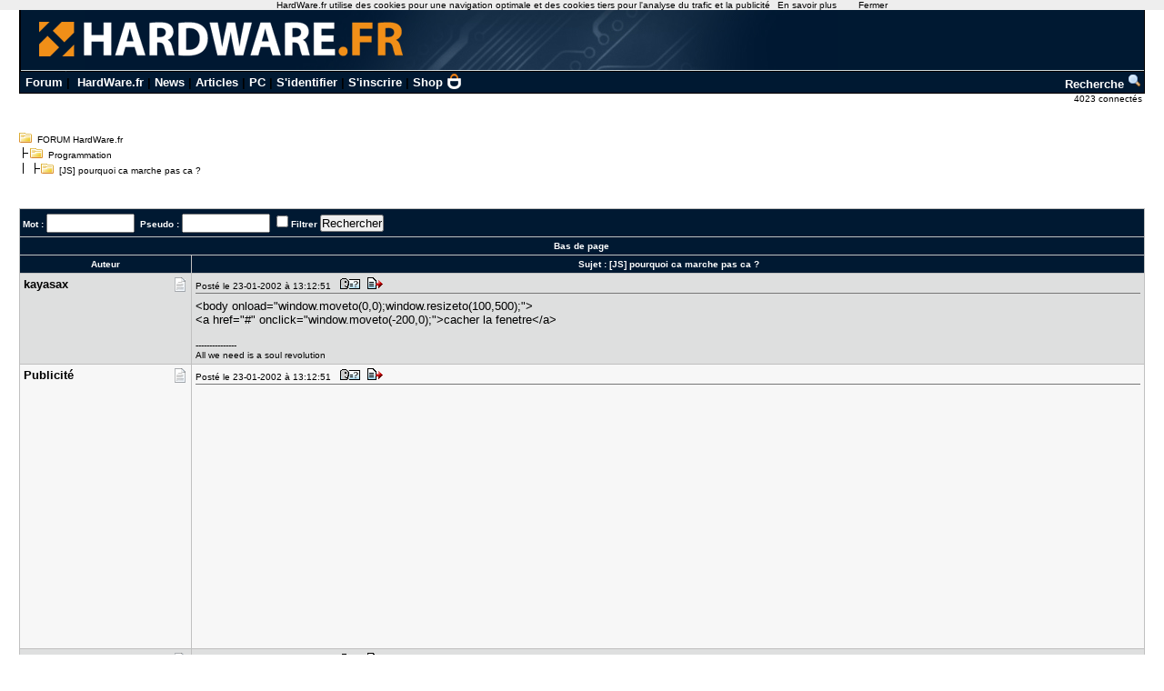

--- FILE ---
content_type: text/html; charset=utf-8
request_url: https://forum.hardware.fr/hfr/Programmation/js-pourquoi-marche-sujet_14012_1.htm
body_size: 9812
content:
<!DOCTYPE html PUBLIC "-//W3C//DTD XHTML 1.0 Transitional//EN" "http://www.w3.org/TR/xhtml1/DTD/xhtml1-transitional.dtd"><html xmlns="http://www.w3.org/1999/xhtml" xml:lang="fr" lang="fr"><head><title>pourquoi ca marche pas ca ? [JS] - Programmation - FORUM HardWare.fr</title><link type="text/css" rel="stylesheet" href="/include/the_style1.php?color_key=FFFFFF/DEDFDF/000080/C2C3F4/001932/FFFFFF/FFFFFF/000000/000080/000000/000080/F7F7F7/DEDFDF/F7F7F7/DEDFDF/C0C0C0/C0C0C0/FFFFFF/000000/000000/0000FF/EEEEFF/DDDDEE/000000/FFEEEE/000000/FFFFFF/FF0000/FFFFFF/0/1/https%3A%40%40forum-images.hardware.fr/NULL/&amp;abs_img_path=%40data%40sites%40forum%40www%40static%40&amp;hide_bg_onglet=0&amp;v=11102781422" /><link type="text/css" rel="stylesheet" href="https://forum-images.hardware.fr/compressed/the_style.css?v=11102781422" /><script language="Javascript" type="text/javascript" src="https://forum-images.hardware.fr/compressed/tabs.js?v=11102781422"></script><script language="Javascript" type="text/javascript" src="https://forum-images.hardware.fr/compressed/forum2.js?v=11102781422"></script><script language="Javascript" type="text/javascript" src="https://forum-images.hardware.fr/compressed/common.js?v=11102781422"></script><meta http-equiv="Content-Type" content="text/html; charset=UTF-8" /><meta name="Robots" content="index, follow" /><meta name="Description" content="&lt;body onload=&#034;window.moveto(0,0);window.resizeto(100,500);&#034;&gt; &lt;a [...]" /><style type="text/css">
<!--
.fastsearchMain{ width: 330px; }
.fastsearchInput{ width: 70px; border: 1px solid black; }
.fastsearchSubmit{ background-color: ; border: 0px;}
.header2 { background-image: url(/img/forum3_1.gif);background-repeat: repeat-x; }
.menuExt { font-family: Arial, Helvetica, sans-serif; font-size: 10px; color:#000; }
.menuExt a { color:#000;text-decoration:none; }
.menuExt a:hover { color:#000;text-decoration:underline; }
form { display: inline; }
.header { background-image: url(//forum-images.hardware.fr/img/header-bg.gif); background-repeat: repeat-x; }
.tdmenu { width: 1px;height: 1px;color: #000000; }
.hfrheadmenu { font-family: Arial, Helvetica, sans-serif;font-size:13px;font-weight:bold; }
.hfrheadmenu span {color:;}
.hfrheadmenu a { color:;text-decoration: none; }
.hfrheadmenu a:hover { color:;text-decoration: underline; }
.concours { font-family: Arial, Helvetica, sans-serif;color:;font-size: 16px;text-decoration: none;font-weight: bold;}
.concours:hover { font-family: Arial, Helvetica, sans-serif;color:;font-size: 16px;text-decoration: underline;font-weight: bold; }
.searchmenu { font-family: Arial, Helvetica, sans-serif;color:;font-size: 13px;text-decoration: none;font-weight: bold; }
.fastsearch { display: none; }
.fastsearchHeader { font-family: Arial, Helvetica, sans-serif;color:;font-size: 13px;text-decoration: none;font-weight: bold; }
.fastsearchHeader:hover { font-family: Arial, Helvetica, sans-serif;color:;font-size: 13px;text-decoration: underline;font-weight: bold; }
-->
</style>
<script async src="https://securepubads.g.doubleclick.net/tag/js/gpt.js"></script>
<script>
  window.googletag = window.googletag || {cmd: []};
  googletag.cmd.push(function() {
    googletag.defineSlot('/2172442/forum_discussions_carre_bas', [336, 280], 'div-gpt-ad-1511901001563-11').addService(googletag.pubads());
    googletag.defineSlot('/2172442/forum_discussions_carre_haut', [336, 280], 'div-gpt-ad-1511901001563-12').addService(googletag.pubads());
    googletag.defineSlot('/2172442/forum_discussions_carre_milieu', [336, 280], 'div-gpt-ad-1511901001563-13').addService(googletag.pubads());
    googletag.pubads().enableSingleRequest();
    googletag.enableServices();
  });
</script>
<script type='text/javascript'>
     (function(){
       var loc = window.location.href;
       var dd = document.createElement('script');
       dd.type = 'text/javascript'; dd.src = '//static.digidip.net/hardware.js?loc=' + loc;
       var s = document.getElementsByTagName('script')[0]; s.parentNode.insertBefore(dd, s);
     })();
</script></head><body id="category__inside_topics__normal_topic"  ><script language="JavaScript" type="text/javascript" src="/js/cookiechoices.js"></script>
<script language="javascript" type="text/javascript" src="/js/jquery-1.11.1.min.js"></script>
<script language="JavaScript" type="text/javascript" src="/js/cnil.js"></script>
<script>
 document.addEventListener('DOMContentLoaded', function(event) {
    cookieChoices.showCookieConsentBar('HardWare.fr utilise des cookies pour une navigation optimale et des cookies tiers pour l\'analyse du trafic et la publicité',
      'Fermer', 'En savoir plus', 'https://www.hardware.fr/html/donnees_personnelles/');
  });
</script>
<style>
#cookieChoiceInfo span
,#cookieChoiceDismiss
,#PlusCookieChoice{
	font-family:Tahoma,Arial,Helvetica,sans-serif;
}
#cookieChoiceDismiss
,#PlusCookieChoice
{
	color:black;
	text-decoration:none;
}
#cookieChoiceDismiss:hover
,#PlusCookieChoice:hover
{
	color:#cc6908;
}
</style>
 <table cellspacing="0" cellpadding="0" width="98%" bgcolor="#000000" border="0" align="center" class="hfrheadmenu" style="border:1px solid #000;border-top:0;">
        <tr>
          <td style="vertical-align: top">
            <table cellspacing="0" cellpadding="0" width="100%" border="0">
              <tr>
                <td style="width: 100%" align="left" valign="middle" colspan="2" class="header2"><span class="md_cryptlink45CBCBC0C22D1F1FCCCCCC19454AC14BCC4AC1431944C1"><img src="/img/forum_logo.gif" width="900" height="71" border="0" alt="" /></span></td>
              </tr>
              <tr>
                <td style="background-color:#001932">
                  <table cellspacing="0" cellpadding="2" width="100%" border="0">
                    <tr>
                      <td>&nbsp;<a class="cHeader" href="/">Forum</a>&nbsp;|&nbsp;
<a class="cHeader" href="https://www.hardware.fr/">HardWare.fr</a>&nbsp;|&nbsp;<a class="cHeader" href="https://www.hardware.fr/html/news/">News</a>&nbsp;|&nbsp;<a class="cHeader" href="https://www.hardware.fr/html/articles/">Articles</a>&nbsp;|&nbsp;<a class="cHeader" href="https://www.hardware.fr/articles/786-1/guide-pc-hardware-fr.html">PC</a>&nbsp;|&nbsp;<span class="md_cryptlink1F484F4C464919C045C02F424F4944464C2E454AC14BCC4AC14344C119464942">S'identifier</span>&nbsp;|&nbsp;<span class="md_cryptlink1F4649C242C146C0CB464F4919C045C02F424F4944464C2E454AC14BCC4AC14344C119464942">S'inscrire</span>&nbsp;|&nbsp;<a class="cHeader" href="https://shop.hardware.fr/" target="_blank" style="position: relative; padding: 0 21px 0 0;display: inline-block;">Shop <img src="/img/shop.png" style="height: 17px; display: inline; position: absolute; right: 0; top: -2px; "></a></td>
<td align="right"><a class="cHeader" href="/search.php?config=hardwarefr.inc&cat=10&subcat=0">Recherche <img src="//forum-images.hardware.fr/themes_static/images_forum/1/ongletsearch.gif"></a></td>
                    </tr>
                    </table></td></tr></table>
</td></tr></table><div style="width: 99%" align="right">
<span class="s2Ext menuExt"><span class="md_cryptlink1F4F494846494319C045C02F424F4944464C2E454AC14BCC4AC14344C119464942">4023 connect&eacute;s&nbsp;</span></span></div><br /><div class="container"><div class="mesdiscussions" id="mesdiscussions"><div class="arbo" id="md_arbo_top">
<span  id="md_arbo_tree_1" ><img src="https://forum-images.hardware.fr/themes_static/images_forum/1/open.gif" alt="" />&nbsp;&nbsp;<a href="/" class="Ext">FORUM HardWare.fr</a></span>
<br />
<span  id="md_arbo_tree_2" ><img src="https://forum-images.hardware.fr/themes_static/images_forum/1/tline.gif" alt="" /><img src="https://forum-images.hardware.fr/themes_static/images_forum/1/open.gif" alt="" />&nbsp;&nbsp;<a href="/hfr/Programmation/liste_sujet-1.htm" class="Ext">Programmation</a></span>
<br />
<h1  id="md_arbo_tree_3" ><img src="https://forum-images.hardware.fr/themes_static/images_forum/1/tline3.gif" alt="" /><img src="https://forum-images.hardware.fr/themes_static/images_forum/1/open.gif" alt="" />&nbsp;&nbsp;[JS] pourquoi ca marche pas ca ?</h1>
</div><div class="rightbutton fastsearch"><table class="main fastsearchMain" cellspacing="0" cellpadding="2"><tr class="cBackHeader fondForumDescription"><th><form method="post" id="fastsearch" action="/forum1.php"><input type="hidden" name="hash_check" value="" /><label for="fastsearchinputid"><a rel="nofollow" href="/search.php?config=hfr.inc&amp;cat=10&amp;subcat=0" class="cHeader fastsearchHeader">Recherche :</a>&nbsp;<input type="text" name="search" id="fastsearchinputid" value="" class="fastsearchInput" alt="Search string" /></label><input type="hidden" name="recherches" value="1" /><input type="hidden" name="searchtype" value="1" /><input type="hidden" name="titre" value="3" /><input type="hidden" name="resSearch" value="200" /><input type="hidden" name="orderSearch" value="1" /><input type="hidden" name="config" value="hfr.inc" /><input type="hidden" name="cat" value="10" /><input type="hidden" name="subcat" value="0" />&nbsp;<input type="image" src="https://forum-images.hardware.fr/themes_static/images_forum/1/ongletsearch.gif" class="fastsearchSubmit" title="Lancer une recherche" alt="Lancer une recherche" /></form></th></tr></table></div><div class="spacer">&nbsp;</div><br /><div class="s1Ext"></div><br /><a name="haut"></a><table class="main" cellspacing="0" cellpadding="4"><tr class="cBackHeader fondForum2Fonctions"><th class="padding" colspan="2"><form action="/transsearch.php" method="post"><input type="hidden" name="hash_check" value="" /><input type="hidden" name="post"	value="14012" /><input type="hidden" name="cat"	value="10" /><input type="hidden" name="config"	value="hfr.inc" /><input type="hidden" name="p"		value="1" /><input type="hidden" name="sondage"	value="0" /><input type="hidden" name="owntopic" value="0" /><div class="left">&nbsp;Mot : <input type="text" name="word" value="" size="10" id="md_search_word" />&nbsp;&nbsp;Pseudo : <input type="text" name="spseudo" value="" size="10" id="md_search_pseudo" /> <input class="checkbox" type="checkbox" name="filter" id="filter" value="1"  /><label for="filter" title="N'afficher que les messages correspondant à la recherche">Filtrer</label>&nbsp;<input type="submit" onclick="document.getElementById('currentnum').value=''; return true;" value="Rechercher" class="boutton" /><input type="hidden" name="dep" value="0" /><input type="hidden" value="92356" name="firstnum" /></div></form><div class="right" style="margin-top:2px"><a href="javascript:void(0)" onclick="vider_liste('quoteshardwarefr-10-14012')" class="cHeader"><img style="display:none" id="viderliste" src="https://forum-images.hardware.fr/themes_static/images_forum/1/viderliste.gif" alt="Vider la liste des messages à citer" title="Vider la liste des messages à citer" /></a> &nbsp;</div></th></tr><tr class="cBackHeader fondForum2PagesHaut"><th class="padding" colspan="2"><a href="#bas" class="cHeader">Bas de page</a></th></tr><tr class="cBackHeader fondForum2Title"><th scope="col" class="messCase1" width="180">Auteur</th><th scope="col" class="padding">&nbsp;Sujet : <h3>[JS] pourquoi ca marche pas ca ?</h3></th></tr></table><table cellspacing="0" cellpadding="4" width="100%" class="messagetable"><tr class="message cBackCouleurTab2"><td class="messCase1" width="180" valign="top" rowspan="1"><a name="t92356"></a><div class="right"><a href="#t92356" rel="nofollow"><img src="https://forum-images.hardware.fr/icones/message/icon1.gif" title="n°92356" alt="n°92356" /></a></div><div><b class="s2">kayasax</b></div></td><td class="messCase2" valign="top" ><div class="toolbar"><div class="left">Posté le 23-01-2002&nbsp;à&nbsp;13:12:51&nbsp;&nbsp;<a href="/hfr/profil-25877.htm" target="_blank" rel="nofollow"><img src="https://forum-images.hardware.fr/themes_static/images_forum/1/profile.gif" title="Voir son profil" alt="profil" /></a><span class="md_noclass_cryptlink1F4544C11F30C14F4CC14A4E4E4ACB464F491F4246CB43C11E2A2B202A211E26212223241E2A1E2A1945CB4E12444FC14EC3484A46C143"><img src="https://forum-images.hardware.fr/themes_static/images_forum/1/quote.gif" title="Répondre à ce message" alt="answer" /></span></div><div class="spacer">&nbsp;</div></div><div id="para92356"><p>&lt;body onload=&#034;window.moveto(0,0);window.resizeto(100,500);&#034;&gt;<br />&lt;a href=&#034;#&#034; onclick=&#034;window.moveto(-200,0);&#034;&gt;cacher la fenetre&lt;/a&gt; <div style="clear: both;"> </div></p><br /><span class="signature"> ---------------
			<br />All we need is a soul revolution<br /><div style="clear: both;"> </div></span></div></td></tr></table><table cellspacing="0" cellpadding="4" width="100%" class="messagetable"><tr class="message  cBackCouleurTab1"><td class="messCase1" width="180" valign="top" rowspan="1"><div class="right"><img src="https://forum-images.hardware.fr/icones/message/icon1.gif" alt="mood" /></div><div><b class="s2">Publicité</b></div></td><td class="messCase2" valign="top" ><div class="toolbar"><div class="left">Posté le 23-01-2002&nbsp;à&nbsp;13:12:51&nbsp;&nbsp;<img src="https://forum-images.hardware.fr/themes_static/images_forum/1/profile.gif" title="Voir son profil (Etat inconnu)" alt="profil" /><img src="https://forum-images.hardware.fr/themes_static/images_forum/1/quote.gif" title="Répondre à ce message" alt="answer" /></div><div class="spacer">&nbsp;</div></div><div><p><div id='div-gpt-ad-1511901001563-12' style='height:280px; width:336px;'>
<script type='text/javascript'>
<!--
var currentUrl1 = document.location.href;
var curSearch1 = /(chutes|moderation|saiske|etonnantes|lingerie|insomniaks|sexe|cul|fesses|seins|tatouage|sodomie|nichons|preservatif|capote|porno|sexuelles|coquine|sexuelles|coquine|enceinte|prostitution|59264|59264|masturbation|shisha|tabac|fumee|cigarette|sida|penis|chicha|narguile)/g;
if(curSearch1.test(currentUrl1) == true) {
$("#div-gpt-ad-1511901001563-12").hide();
} else {
$("#div-gpt-ad-1511901001563-12").show();
googletag.cmd.push(function() { googletag.display('div-gpt-ad-1511901001563-12'); });
}
-->
</script></div></p></div></td></tr></table><table cellspacing="0" cellpadding="4" width="100%" class="messagetable"><tr class="message cBackCouleurTab2"><td class="messCase1" width="180" valign="top" rowspan="1"><a name="t92357"></a><div class="right"><a href="#t92357" rel="nofollow"><img src="https://forum-images.hardware.fr/icones/message/icon1.gif" title="n°92357" alt="n°92357" /></a></div><div><b class="s2">tharkie</b></div><span class="MoodStatus">Effaré par l'idiotie humaine</span></td><td class="messCase2" valign="top" ><div class="toolbar"><div class="left">Posté le 23-01-2002&nbsp;à&nbsp;13:18:07&nbsp;&nbsp;<a href="/hfr/profil-49512.htm" target="_blank" rel="nofollow"><img src="https://forum-images.hardware.fr/themes_static/images_forum/1/profile.gif" title="Voir son profil" alt="profil" /></a><span class="md_noclass_cryptlink1F4544C11F30C14F4CC14A4E4E4ACB464F491F4246CB43C11E2A2B202A211E262122232C1E2A1E211945CB4E12444FC14EC3484A46C143"><img src="https://forum-images.hardware.fr/themes_static/images_forum/1/quote.gif" title="Répondre à ce message" alt="answer" /></span></div><div class="spacer">&nbsp;</div></div><div id="para92357"><p>faut fermer la balise body<br />&nbsp;<br />et ouvrir une balise script ! <div style="clear: both;"> </div></p><br /><span class="signature"> ---------------
			<br /><a rel="nofollow" href="http://chezcaro.forumdediscussions.net/le-son-la-musique-f9/les-cartes-son-audiophiles-et-les-convertisseurs-num-ana-t24.htm" target="_blank" class="cLink"><strong> <span style="color:#f00000">Sujet sur les cartes son audiophiles</span> <span style="color:#00b000">pour mélomanes et musiciens</span> & DAC+ADC</strong></a><br /><div style="clear: both;"> </div></span></div></td></tr></table><table cellspacing="0" cellpadding="4" width="100%" class="messagetable"><tr class="message cBackCouleurTab1"><td class="messCase1" width="180" valign="top" rowspan="1"><a name="t92358"></a><div class="right"><a href="#t92358" rel="nofollow"><img src="https://forum-images.hardware.fr/icones/message/icon1.gif" title="n°92358" alt="n°92358" /></a></div><div><b class="s2">gizmo</b></div></td><td class="messCase2" valign="top" ><div class="toolbar"><div class="left">Posté le 23-01-2002&nbsp;à&nbsp;13:18:52&nbsp;&nbsp;<a href="/hfr/profil-19387.htm" target="_blank" rel="nofollow"><img src="https://forum-images.hardware.fr/themes_static/images_forum/1/profile.gif" title="Voir son profil" alt="profil" /></a><span class="md_noclass_cryptlink1F4544C11F30C14F4CC14A4E4E4ACB464F491F4246CB43C11E2A2B202A211E26212223251E2A1E221945CB4E12444FC14EC3484A46C143"><img src="https://forum-images.hardware.fr/themes_static/images_forum/1/quote.gif" title="Répondre à ce message" alt="answer" /></span></div><div class="spacer">&nbsp;</div></div><div id="para92358"><p>elle est fermée sa balise body... <div style="clear: both;"> </div></p></div></td></tr></table><table cellspacing="0" cellpadding="4" width="100%" class="messagetable"><tr class="message cBackCouleurTab2"><td class="messCase1" width="180" valign="top" rowspan="1"><a name="t92360"></a><div class="right"><a href="#t92360" rel="nofollow"><img src="https://forum-images.hardware.fr/icones/message/icon1.gif" title="n°92360" alt="n°92360" /></a></div><div><b class="s2">tharkie</b></div><span class="MoodStatus">Effaré par l'idiotie humaine</span></td><td class="messCase2" valign="top" ><div class="toolbar"><div class="left">Posté le 23-01-2002&nbsp;à&nbsp;13:19:44&nbsp;&nbsp;<a href="/hfr/profil-49512.htm" target="_blank" rel="nofollow"><img src="https://forum-images.hardware.fr/themes_static/images_forum/1/profile.gif" title="Voir son profil" alt="profil" /></a><span class="md_noclass_cryptlink1F4544C11F30C14F4CC14A4E4E4ACB464F491F4246CB43C11E2A2B202A211E26212224201E2A1E2B1945CB4E12444FC14EC3484A46C143"><img src="https://forum-images.hardware.fr/themes_static/images_forum/1/quote.gif" title="Répondre à ce message" alt="answer" /></span></div><div class="spacer">&nbsp;</div></div><div id="para92360"><p>&lt;html&gt;<br />&lt;script&gt;<br />window.moveTo((screen.width-800)/2,(screen.height-<br />600)/2);<br />window.resizeTo(800,600);<br />window.defaultStatus=&#034;© Tharkie / <a rel="nofollow" href="http://www.tharkie.net&amp;#034;;" target="_blank" class="cLink">www.tharkie.net&#034;;</a><br />&lt;/script&gt;<br />&nbsp;<br />&lt;head&gt;<br />...<br />&nbsp;<br />un exemple d&#039;un de mes page !<br />tu le met avant le head, c&#039;est encore mieux !!! <div style="clear: both;"> </div></p><br /><span class="signature"> ---------------
			<br /><a rel="nofollow" href="http://chezcaro.forumdediscussions.net/le-son-la-musique-f9/les-cartes-son-audiophiles-et-les-convertisseurs-num-ana-t24.htm" target="_blank" class="cLink"><strong> <span style="color:#f00000">Sujet sur les cartes son audiophiles</span> <span style="color:#00b000">pour mélomanes et musiciens</span> & DAC+ADC</strong></a><br /><div style="clear: both;"> </div></span></div></td></tr></table><table cellspacing="0" cellpadding="4" width="100%" class="messagetable"><tr class="message cBackCouleurTab1"><td class="messCase1" width="180" valign="top" rowspan="1"><a name="t92361"></a><div class="right"><a href="#t92361" rel="nofollow"><img src="https://forum-images.hardware.fr/icones/message/icon1.gif" title="n°92361" alt="n°92361" /></a></div><div><b class="s2">tharkie</b></div><span class="MoodStatus">Effaré par l'idiotie humaine</span></td><td class="messCase2" valign="top" ><div class="toolbar"><div class="left">Posté le 23-01-2002&nbsp;à&nbsp;13:20:57&nbsp;&nbsp;<a href="/hfr/profil-49512.htm" target="_blank" rel="nofollow"><img src="https://forum-images.hardware.fr/themes_static/images_forum/1/profile.gif" title="Voir son profil" alt="profil" /></a><span class="md_noclass_cryptlink1F4544C11F30C14F4CC14A4E4E4ACB464F491F4246CB43C11E2A2B202A211E262122242A1E2A1E231945CB4E12444FC14EC3484A46C143"><img src="https://forum-images.hardware.fr/themes_static/images_forum/1/quote.gif" title="Répondre à ce message" alt="answer" /></span></div><div class="spacer">&nbsp;</div></div><div id="para92361"><p></p><div class="container"><table class="oldcitation"><tr class="none"><td><b class="s1">gizmo a écrit a écrit </b> :<br /><br />elle est fermée sa balise body... &nbsp;<br /><br /><br /><br /></td></tr></table></div><p><br />&nbsp;<br /><img src="https://forum-images.hardware.fr/icones/biggrin.gif" alt=":D" title=":D" /><br />&nbsp;<br />tu as mal compris, mais c&#039;est surement car je me suis ma lexprimé... <img src="https://forum-images.hardware.fr/icones/biggrin.gif" alt=":D" title=":D" /><br />&nbsp;<br />le moveto faut le mettre en dehors des crochets de la balise body !!! <div style="clear: both;"> </div></p><br /><span class="signature"> ---------------
			<br /><a rel="nofollow" href="http://chezcaro.forumdediscussions.net/le-son-la-musique-f9/les-cartes-son-audiophiles-et-les-convertisseurs-num-ana-t24.htm" target="_blank" class="cLink"><strong> <span style="color:#f00000">Sujet sur les cartes son audiophiles</span> <span style="color:#00b000">pour mélomanes et musiciens</span> & DAC+ADC</strong></a><br /><div style="clear: both;"> </div></span></div></td></tr></table><table cellspacing="0" cellpadding="4" width="100%" class="messagetable"><tr class="message cBackCouleurTab2"><td class="messCase1" width="180" valign="top" rowspan="1"><a name="t92362"></a><div class="right"><a href="#t92362" rel="nofollow"><img src="https://forum-images.hardware.fr/icones/message/icon1.gif" title="n°92362" alt="n°92362" /></a></div><div><b class="s2">tharkie</b></div><span class="MoodStatus">Effaré par l'idiotie humaine</span></td><td class="messCase2" valign="top" ><div class="toolbar"><div class="left">Posté le 23-01-2002&nbsp;à&nbsp;13:25:14&nbsp;&nbsp;<a href="/hfr/profil-49512.htm" target="_blank" rel="nofollow"><img src="https://forum-images.hardware.fr/themes_static/images_forum/1/profile.gif" title="Voir son profil" alt="profil" /></a><span class="md_noclass_cryptlink1F4544C11F30C14F4CC14A4E4E4ACB464F491F4246CB43C11E2A2B202A211E26212224211E2A1E241945CB4E12444FC14EC3484A46C143"><img src="https://forum-images.hardware.fr/themes_static/images_forum/1/quote.gif" title="Répondre à ce message" alt="answer" /></span></div><div class="spacer">&nbsp;</div></div><div id="para92362"><p>&lt;achetez aime elle&gt;<br />&lt;script&gt;<br />window.moveto(0,0);<br />window.resizeto(100,500);<br />&lt;/script&gt;<br />&lt;body&gt;<br />&lt;a href=&#034;#&#034; onclick=&#034;window.moveto(-200,0);&#034;&gt;cacher la fenetre&lt;/a&gt;<br />...<br />&nbsp;<br />du style, ce serait mieux !!! </p>&nbsp;<p>[edtdd]--Message édité par Tharkie--[/edtdd]<div style="clear: both;"> </div></p><br /><span class="signature"> ---------------
			<br /><a rel="nofollow" href="http://chezcaro.forumdediscussions.net/le-son-la-musique-f9/les-cartes-son-audiophiles-et-les-convertisseurs-num-ana-t24.htm" target="_blank" class="cLink"><strong> <span style="color:#f00000">Sujet sur les cartes son audiophiles</span> <span style="color:#00b000">pour mélomanes et musiciens</span> & DAC+ADC</strong></a><br /><div style="clear: both;"> </div></span></div></td></tr></table><table cellspacing="0" cellpadding="4" width="100%" class="messagetable"><tr class="message cBackCouleurTab1"><td class="messCase1" width="180" valign="top" rowspan="1"><a name="t92366"></a><div class="right"><a href="#t92366" rel="nofollow"><img src="https://forum-images.hardware.fr/icones/message/icon1.gif" title="n°92366" alt="n°92366" /></a></div><div><b class="s2">gizmo</b></div></td><td class="messCase2" valign="top" ><div class="toolbar"><div class="left">Posté le 23-01-2002&nbsp;à&nbsp;13:29:21&nbsp;&nbsp;<a href="/hfr/profil-19387.htm" target="_blank" rel="nofollow"><img src="https://forum-images.hardware.fr/themes_static/images_forum/1/profile.gif" title="Voir son profil" alt="profil" /></a><span class="md_noclass_cryptlink1F4544C11F30C14F4CC14A4E4E4ACB464F491F4246CB43C11E2A2B202A211E26212224241E2A1E2C1945CB4E12444FC14EC3484A46C143"><img src="https://forum-images.hardware.fr/themes_static/images_forum/1/quote.gif" title="Répondre à ce message" alt="answer" /></span></div><div class="spacer">&nbsp;</div></div><div id="para92366"><p>ben pas spécialement, c&#039;est justement l&#039;intérete du l&#039;event onload, de mettre les actions dans la balise body et pas en dehors... <div style="clear: both;"> </div></p></div></td></tr></table><table cellspacing="0" cellpadding="4" width="100%" class="messagetable"><tr class="message cBackCouleurTab2"><td class="messCase1" width="180" valign="top" rowspan="1"><a name="t92369"></a><div class="right"><a href="#t92369" rel="nofollow"><img src="https://forum-images.hardware.fr/icones/message/icon1.gif" title="n°92369" alt="n°92369" /></a></div><div><b class="s2">tharkie</b></div><span class="MoodStatus">Effaré par l'idiotie humaine</span></td><td class="messCase2" valign="top" ><div class="toolbar"><div class="left">Posté le 23-01-2002&nbsp;à&nbsp;13:38:44&nbsp;&nbsp;<a href="/hfr/profil-49512.htm" target="_blank" rel="nofollow"><img src="https://forum-images.hardware.fr/themes_static/images_forum/1/profile.gif" title="Voir son profil" alt="profil" /></a><span class="md_noclass_cryptlink1F4544C11F30C14F4CC14A4E4E4ACB464F491F4246CB43C11E2A2B202A211E26212224261E2A1E251945CB4E12444FC14EC3484A46C143"><img src="https://forum-images.hardware.fr/themes_static/images_forum/1/quote.gif" title="Répondre à ce message" alt="answer" /></span></div><div class="spacer">&nbsp;</div></div><div id="para92369"><p>moi j&#039;ai abandonné le onload !<br />&nbsp;<br />je vois pas l&#039;intéret ???<br />&nbsp;<br />mis avant le &#039;head&#039;, ce script s&#039;active encore plus rapidement que dans un onload... tests à l&#039;appui !<br />&nbsp;<br />explique plus en détail lavantage du onload ? <div style="clear: both;"> </div></p><br /><span class="signature"> ---------------
			<br /><a rel="nofollow" href="http://chezcaro.forumdediscussions.net/le-son-la-musique-f9/les-cartes-son-audiophiles-et-les-convertisseurs-num-ana-t24.htm" target="_blank" class="cLink"><strong> <span style="color:#f00000">Sujet sur les cartes son audiophiles</span> <span style="color:#00b000">pour mélomanes et musiciens</span> & DAC+ADC</strong></a><br /><div style="clear: both;"> </div></span></div></td></tr></table><table cellspacing="0" cellpadding="4" width="100%" class="messagetable"><tr class="message cBackCouleurTab1"><td class="messCase1" width="180" valign="top" rowspan="1"><a name="t92375"></a><div class="right"><a href="#t92375" rel="nofollow"><img src="https://forum-images.hardware.fr/icones/message/icon1.gif" title="n°92375" alt="n°92375" /></a></div><div><b class="s2">kayasax</b></div></td><td class="messCase2" valign="top" ><div class="toolbar"><div class="left">Posté le 23-01-2002&nbsp;à&nbsp;13:56:46&nbsp;&nbsp;<a href="/hfr/profil-25877.htm" target="_blank" rel="nofollow"><img src="https://forum-images.hardware.fr/themes_static/images_forum/1/profile.gif" title="Voir son profil" alt="profil" /></a><span class="md_noclass_cryptlink1F4544C11F30C14F4CC14A4E4E4ACB464F491F4246CB43C11E2A2B202A211E2621222C231E2A1E261945CB4E12444FC14EC3484A46C143"><img src="https://forum-images.hardware.fr/themes_static/images_forum/1/quote.gif" title="Répondre à ce message" alt="answer" /></span></div><div class="spacer">&nbsp;</div></div><div id="para92375"><p>Non le moveto du &lt;body&gt; fonctionne bien c&#039;est celui du lien qui marche pas, en fait je veux deplacer ma fenetre en &#034;dehors&#034; de l&#039;ecran, c&#039;est possible ou pas ?<br />&nbsp;<br /></p><div class="container"><table class="oldcitation"><tr class="none"><td><b class="s1">Tharkie a écrit a écrit </b> :<br /><br />&nbsp;<br />&nbsp;<br /><img src="https://forum-images.hardware.fr/icones/biggrin.gif" alt=":D" title=":D" /><br />&nbsp;<br />tu as mal compris, mais c&#039;est surement car je me suis ma lexprimé... <img src="https://forum-images.hardware.fr/icones/biggrin.gif" alt=":D" title=":D" /><br />&nbsp;<br />le moveto faut le mettre en dehors des crochets de la balise body !!! &nbsp;<br /><br /><br /><br /></td></tr></table></div><p> <div style="clear: both;"> </div></p><br /><span class="signature"> ---------------
			<br />All we need is a soul revolution<br /><div style="clear: both;"> </div></span></div></td></tr></table><table cellspacing="0" cellpadding="4" width="100%" class="messagetable"><tr class="message cBackCouleurTab2"><td class="messCase1" width="180" valign="top" rowspan="1"><a name="t92484"></a><div class="right"><a href="#t92484" rel="nofollow"><img src="https://forum-images.hardware.fr/icones/message/icon1.gif" title="n°92484" alt="n°92484" /></a></div><div><b class="s2">kayasax</b></div></td><td class="messCase2" valign="top" ><div class="toolbar"><div class="left">Posté le 23-01-2002&nbsp;à&nbsp;17:31:33&nbsp;&nbsp;<a href="/hfr/profil-25877.htm" target="_blank" rel="nofollow"><img src="https://forum-images.hardware.fr/themes_static/images_forum/1/profile.gif" title="Voir son profil" alt="profil" /></a><span class="md_noclass_cryptlink1F4544C11F30C14F4CC14A4E4E4ACB464F491F4246CB43C11E2A2B202A211E26212B252B1E2A1E2A201945CB4E12444FC14EC3484A46C143"><img src="https://forum-images.hardware.fr/themes_static/images_forum/1/quote.gif" title="Répondre à ce message" alt="answer" /></span></div><div class="spacer">&nbsp;</div></div><div id="para92484"><p>heupeu <div style="clear: both;"> </div></p></div></td></tr></table><table cellspacing="0" cellpadding="4" width="100%" class="messagetable"><tr class="message  cBackCouleurTab1"><td class="messCase1" width="180" valign="top" rowspan="1"><div class="right"><img src="https://forum-images.hardware.fr/icones/message/icon1.gif" alt="mood" /></div><div><b class="s2">Publicité</b></div></td><td class="messCase2" valign="top" ><div class="toolbar"><div class="left">Posté le 23-01-2002&nbsp;à&nbsp;17:31:33&nbsp;&nbsp;<img src="https://forum-images.hardware.fr/themes_static/images_forum/1/profile.gif" title="Voir son profil (Etat inconnu)" alt="profil" /><img src="https://forum-images.hardware.fr/themes_static/images_forum/1/quote.gif" title="Répondre à ce message" alt="answer" /></div><div class="spacer">&nbsp;</div></div><div><p><div id='div-gpt-ad-1511901001563-13' style='height:280px; width:336px;'>
<script type='text/javascript'>
<!--
var currentUrl1 = document.location.href;
var curSearch1 = /(chutes|moderation|saiske|etonnantes|lingerie|insomniaks|sexe|cul|fesses|seins|tatouage|sodomie|nichons|preservatif|capote|porno|sexuelles|coquine|sexuelles|coquine|enceinte|prostitution|59264|59264|masturbation|shisha|tabac|fumee|cigarette|sida|penis|chicha|narguile)/g;
if(curSearch1.test(currentUrl1) == true) {
$("#div-gpt-ad-1511901001563-13").hide();
} else {
$("#div-gpt-ad-1511901001563-13").show();
googletag.cmd.push(function() { googletag.display('div-gpt-ad-1511901001563-13'); });
}
-->
</script></div></p></div></td></tr></table><table cellspacing="0" cellpadding="4" width="100%" class="messagetable"><tr class="message cBackCouleurTab2"><td class="messCase1" width="180" valign="top" rowspan="1"><a name="t92520"></a><div class="right"><a href="#t92520" rel="nofollow"><img src="https://forum-images.hardware.fr/icones/message/icon1.gif" title="n°92520" alt="n°92520" /></a></div><div><b class="s2">potiron</b></div><span class="MoodStatus">...</span></td><td class="messCase2" valign="top" ><div class="toolbar"><div class="left">Posté le 23-01-2002&nbsp;à&nbsp;18:38:26&nbsp;&nbsp;<a href="/hfr/profil-40911.htm" target="_blank" rel="nofollow"><img src="https://forum-images.hardware.fr/themes_static/images_forum/1/profile.gif" title="Voir son profil" alt="profil" /></a><span class="md_noclass_cryptlink1F4544C11F30C14F4CC14A4E4E4ACB464F491F4246CB43C11E2A2B202A211E26212321201E2A1E2A2A1945CB4E12444FC14EC3484A46C143"><img src="https://forum-images.hardware.fr/themes_static/images_forum/1/quote.gif" title="Répondre à ce message" alt="answer" /></span></div><div class="spacer">&nbsp;</div></div><div id="para92520"><p>moveto == methode propre a la balise body ??<br />ca fonctionne pour tous les navi ou seulement pour IE ? <div style="clear: both;"> </div></p></div></td></tr></table><table cellspacing="0" cellpadding="4" width="100%" class="messagetable"><tr class="message cBackCouleurTab1"><td class="messCase1" width="180" valign="top" rowspan="1"><a name="t92529"></a><div class="right"><a href="#t92529" rel="nofollow"><img src="https://forum-images.hardware.fr/icones/message/icon1.gif" title="n°92529" alt="n°92529" /></a></div><div><b class="s2">kayasax</b></div></td><td class="messCase2" valign="top" ><div class="toolbar"><div class="left">Posté le 23-01-2002&nbsp;à&nbsp;18:44:30&nbsp;&nbsp;<a href="/hfr/profil-25877.htm" target="_blank" rel="nofollow"><img src="https://forum-images.hardware.fr/themes_static/images_forum/1/profile.gif" title="Voir son profil" alt="profil" /></a><span class="md_noclass_cryptlink1F4544C11F30C14F4CC14A4E4E4ACB464F491F4246CB43C11E2A2B202A211E26212321261E2A1E2A211945CB4E12444FC14EC3484A46C143"><img src="https://forum-images.hardware.fr/themes_static/images_forum/1/quote.gif" title="Répondre à ce message" alt="answer" /></span></div><div class="spacer">&nbsp;</div></div><div id="para92529"><p>Merci a tous mais vous m&#039;avez pas bcp aidé <img src="https://forum-images.hardware.fr/icones/wink.gif" alt=";)" title=";)" /><br />finalement j&#039;ai trouve par moi meme et c&#039;est une symple erreur de syntaxe :<br />il faut ecrire moveTo et pas moveto<br />&nbsp;<br />Comme quoi hein des fois...c&#039;est con ! nan ? <img src="https://forum-images.hardware.fr/icones/smilies/crazy.gif" alt=":crazy:" title=":crazy:" /> <div style="clear: both;"> </div></p></div></td></tr></table><table cellspacing="0" cellpadding="4" width="100%" class="messagetable"><tr class="message cBackCouleurTab2"><td class="messCase1" width="180" valign="top" rowspan="1"><a name="t92530"></a><div class="right"><a href="#t92530" rel="nofollow"><img src="https://forum-images.hardware.fr/icones/message/icon1.gif" title="n°92530" alt="n°92530" /></a></div><div><b class="s2">benou</b></div></td><td class="messCase2" valign="top" ><div class="toolbar"><div class="left">Posté le 23-01-2002&nbsp;à&nbsp;18:46:03&nbsp;&nbsp;<a href="/hfr/profil-4893.htm" target="_blank" rel="nofollow"><img src="https://forum-images.hardware.fr/themes_static/images_forum/1/profile.gif" title="Voir son profil" alt="profil" /></a><span class="md_noclass_cryptlink1F4544C11F30C14F4CC14A4E4E4ACB464F491F4246CB43C11E2A2B202A211E26212322201E2A1E2A221945CB4E12444FC14EC3484A46C143"><img src="https://forum-images.hardware.fr/themes_static/images_forum/1/quote.gif" title="Répondre à ce message" alt="answer" /></span></div><div class="spacer">&nbsp;</div></div><div id="para92530"><p></p><div class="container"><table class="oldcitation"><tr class="none"><td><b class="s1">potiron a écrit a écrit </b> :<br /><br />moveto == methode propre a la balise body ??<br />ca fonctionne pour tous les navi ou seulement pour IE ? &nbsp;<br /><br /><br /><br /></td></tr></table></div><p><br />seulement IE il me semble ... <div style="clear: both;"> </div></p><br /><span class="signature"> ---------------
			<br /><a rel="nofollow" href="http://vieuxbenou.free.fr/hfr/benous/family.html" target="_blank" class="cLink">ma vie, mon oeuvre</a> - <a rel="nofollow" href="http://homeplayer.free.fr" target="_blank" class="cLink">HomePlayer</a><br /><div style="clear: both;"> </div></span></div></td></tr></table><table cellspacing="0" cellpadding="4" width="100%" class="messagetable"><tr class="message cBackCouleurTab1"><td class="messCase1" width="180" valign="top" rowspan="1"><a name="t92533"></a><div class="right"><a href="#t92533" rel="nofollow"><img src="https://forum-images.hardware.fr/icones/message/icon1.gif" title="n°92533" alt="n°92533" /></a></div><div><b class="s2">kayasax</b></div></td><td class="messCase2" valign="top" ><div class="toolbar"><div class="left">Posté le 23-01-2002&nbsp;à&nbsp;18:47:34&nbsp;&nbsp;<a href="/hfr/profil-25877.htm" target="_blank" rel="nofollow"><img src="https://forum-images.hardware.fr/themes_static/images_forum/1/profile.gif" title="Voir son profil" alt="profil" /></a><span class="md_noclass_cryptlink1F4544C11F30C14F4CC14A4E4E4ACB464F491F4246CB43C11E2A2B202A211E26212322221E2A1E2A2B1945CB4E12444FC14EC3484A46C143"><img src="https://forum-images.hardware.fr/themes_static/images_forum/1/quote.gif" title="Répondre à ce message" alt="answer" /></span></div><div class="spacer">&nbsp;</div></div><div id="para92533"><p><img src="https://forum-images.hardware.fr/icones/smilies/non.gif" alt=":non:" title=":non:" />nonono<br />c&#039;est du standard javascript et ca passe sous opera:wahoo: &nbsp;<br /></p><div class="container"><table class="oldcitation"><tr class="none"><td><b class="s1">benou a écrit a écrit </b> :<br /><br />&nbsp;<br />seulement IE il me semble ... &nbsp;<br /><br /><br /><br /></td></tr></table></div><p> <div style="clear: both;"> </div></p></div></td></tr></table><table cellspacing="0" cellpadding="4" width="100%" class="messagetable"><tr class="message cBackCouleurTab2"><td class="messCase1" width="180" valign="top" rowspan="1"><a name="t92535"></a><div class="right"><a href="#t92535" rel="nofollow"><img src="https://forum-images.hardware.fr/icones/message/icon1.gif" title="n°92535" alt="n°92535" /></a></div><div><b class="s2">kayasax</b></div></td><td class="messCase2" valign="top" ><div class="toolbar"><div class="left">Posté le 23-01-2002&nbsp;à&nbsp;18:49:19&nbsp;&nbsp;<a href="/hfr/profil-25877.htm" target="_blank" rel="nofollow"><img src="https://forum-images.hardware.fr/themes_static/images_forum/1/profile.gif" title="Voir son profil" alt="profil" /></a><span class="md_noclass_cryptlink1F4544C11F30C14F4CC14A4E4E4ACB464F491F4246CB43C11E2A2B202A211E26212322231E2A1E2A231945CB4E12444FC14EC3484A46C143"><img src="https://forum-images.hardware.fr/themes_static/images_forum/1/quote.gif" title="Répondre à ce message" alt="answer" /></span></div><div class="spacer">&nbsp;</div></div><div id="para92535"><p>en ben non merde ca marche qu&#039;avec ie:sweat:<br /></p><div class="container"><table class="oldcitation"><tr class="none"><td><b class="s1">kayasax a écrit a écrit </b> :<br /><br /><img src="https://forum-images.hardware.fr/icones/smilies/non.gif" alt=":non:" title=":non:" />nonono<br />c&#039;est du standard javascript et ca passe sous opera:wahoo: &nbsp;<br />&nbsp;<br /><br /><br /><br /></td></tr></table></div><p> <div style="clear: both;"> </div></p></div></td></tr></table><table cellspacing="0" cellpadding="4" width="100%" class="messagetable"><tr class="message cBackCouleurTab1"><td class="messCase1" width="180" valign="top" rowspan="1"><a name="t92537"></a><div class="right"><a href="#t92537" rel="nofollow"><img src="https://forum-images.hardware.fr/icones/message/icon1.gif" title="n°92537" alt="n°92537" /></a></div><div><b class="s2">benou</b></div></td><td class="messCase2" valign="top" ><div class="toolbar"><div class="left">Posté le 23-01-2002&nbsp;à&nbsp;18:51:41&nbsp;&nbsp;<a href="/hfr/profil-4893.htm" target="_blank" rel="nofollow"><img src="https://forum-images.hardware.fr/themes_static/images_forum/1/profile.gif" title="Voir son profil" alt="profil" /></a><span class="md_noclass_cryptlink1F4544C11F30C14F4CC14A4E4E4ACB464F491F4246CB43C11E2A2B202A211E262123222C1E2A1E2A241945CB4E12444FC14EC3484A46C143"><img src="https://forum-images.hardware.fr/themes_static/images_forum/1/quote.gif" title="Répondre à ce message" alt="answer" /></span></div><div class="spacer">&nbsp;</div></div><div id="para92537"><p></p><div class="container"><table class="oldcitation"><tr class="none"><td><b class="s1">kayasax a écrit a écrit </b> :<br /><br />en ben non merde ca marche qu&#039;avec ie:sweat: &nbsp;<br /><br /><br /><br /></td></tr></table></div><p><br /><img src="https://forum-images.hardware.fr/icones/biggrin.gif" alt=":D" title=":D" /> <div style="clear: both;"> </div></p><br /><span class="signature"> ---------------
			<br /><a rel="nofollow" href="http://vieuxbenou.free.fr/hfr/benous/family.html" target="_blank" class="cLink">ma vie, mon oeuvre</a> - <a rel="nofollow" href="http://homeplayer.free.fr" target="_blank" class="cLink">HomePlayer</a><br /><div style="clear: both;"> </div></span></div></td></tr></table><table cellspacing="0" cellpadding="4" width="100%" class="messagetable"><tr class="message cBackCouleurTab2"><td class="messCase1" width="180" valign="top" rowspan="1"><a name="t92540"></a><div class="right"><a href="#t92540" rel="nofollow"><img src="https://forum-images.hardware.fr/icones/message/icon1.gif" title="n°92540" alt="n°92540" /></a></div><div><b class="s2">kayasax</b></div></td><td class="messCase2" valign="top" ><div class="toolbar"><div class="left">Posté le 23-01-2002&nbsp;à&nbsp;18:53:37&nbsp;&nbsp;<a href="/hfr/profil-25877.htm" target="_blank" rel="nofollow"><img src="https://forum-images.hardware.fr/themes_static/images_forum/1/profile.gif" title="Voir son profil" alt="profil" /></a><span class="md_noclass_cryptlink1F4544C11F30C14F4CC14A4E4E4ACB464F491F4246CB43C11E2A2B202A211E2621232B201E2A1E2A2C1945CB4E12444FC14EC3484A46C143"><img src="https://forum-images.hardware.fr/themes_static/images_forum/1/quote.gif" title="Répondre à ce message" alt="answer" /></span></div><div class="spacer">&nbsp;</div></div><div id="para92540"><p>re rectification : moveTo c&#039;est du standard JS mais avec opera et netscape j&#039;arrive pas a faire un moveTo en dehors de l&#039;ecran aors qu&#039;avec ie ca marche </p>&nbsp;<p>[edtdd]--Message édité par kayasax--[/edtdd]<div style="clear: both;"> </div></p></div></td></tr></table><table cellspacing="0" cellpadding="4" width="100%" class="messagetable"><tr class="message cBackCouleurTab1"><td class="messCase1" width="180" valign="top" rowspan="1"><a name="t92544"></a><div class="right"><a href="#t92544" rel="nofollow"><img src="https://forum-images.hardware.fr/icones/message/icon1.gif" title="n°92544" alt="n°92544" /></a></div><div><b class="s2">k666</b></div><span class="MoodStatus">dites non à petitmou</span></td><td class="messCase2" valign="top" ><div class="toolbar"><div class="left">Posté le 23-01-2002&nbsp;à&nbsp;18:58:38&nbsp;&nbsp;<a href="/hfr/profil-25366.htm" target="_blank" rel="nofollow"><img src="https://forum-images.hardware.fr/themes_static/images_forum/1/profile.gif" title="Voir son profil" alt="profil" /></a><span class="md_noclass_cryptlink1F4544C11F30C14F4CC14A4E4E4ACB464F491F4246CB43C11E2A2B202A211E2621232B2B1E2A1E2A251945CB4E12444FC14EC3484A46C143"><img src="https://forum-images.hardware.fr/themes_static/images_forum/1/quote.gif" title="Répondre à ce message" alt="answer" /></span></div><div class="spacer">&nbsp;</div></div><div id="para92544"><p>toutefaçons, c des méthodes de hackeurs ça, non? <img src="https://forum-images.hardware.fr/icones/frown.gif" alt=":(" title=":(" /> <div style="clear: both;"> </div></p></div></td></tr></table><table cellspacing="0" cellpadding="4" width="100%" class="messagetable"><tr class="message cBackCouleurTab2"><td class="messCase1" width="180" valign="top" rowspan="1"><a name="t92545"></a><div class="right"><a href="#t92545" rel="nofollow"><img src="https://forum-images.hardware.fr/icones/message/icon1.gif" title="n°92545" alt="n°92545" /></a></div><div><b class="s2">kayasax</b></div></td><td class="messCase2" valign="top" ><div class="toolbar"><div class="left">Posté le 23-01-2002&nbsp;à&nbsp;18:59:14&nbsp;&nbsp;<a href="/hfr/profil-25877.htm" target="_blank" rel="nofollow"><img src="https://forum-images.hardware.fr/themes_static/images_forum/1/profile.gif" title="Voir son profil" alt="profil" /></a><span class="md_noclass_cryptlink1F4544C11F30C14F4CC14A4E4E4ACB464F491F4246CB43C11E2A2B202A211E2621232B231E2A1E2A261945CB4E12444FC14EC3484A46C143"><img src="https://forum-images.hardware.fr/themes_static/images_forum/1/quote.gif" title="Répondre à ce message" alt="answer" /></span></div><div class="spacer">&nbsp;</div></div><div id="para92545"><p>t&#039;as du te tromper de topic <img src="https://forum-images.hardware.fr/icones/wink.gif" alt=";)" title=";)" /></p><div class="container"><table class="oldcitation"><tr class="none"><td><b class="s1">k666 a écrit a écrit </b> :<br /><br />toutefaçons, c des méthodes de hackeurs ça, non? <img src="https://forum-images.hardware.fr/icones/frown.gif" alt=":(" title=":(" /> &nbsp;<br /><br /><br /><br /></td></tr></table></div><p> <div style="clear: both;"> </div></p></div></td></tr></table><table cellspacing="0" cellpadding="4" width="100%" class="messagetable"><tr class="message cBackCouleurTab1"><td class="messCase1" width="180" valign="top" rowspan="1"><a name="t92546"></a><div class="right"><a href="#t92546" rel="nofollow"><img src="https://forum-images.hardware.fr/icones/message/icon1.gif" title="n°92546" alt="n°92546" /></a></div><div><b class="s2">k666</b></div><span class="MoodStatus">dites non à petitmou</span></td><td class="messCase2" valign="top" ><div class="toolbar"><div class="left">Posté le 23-01-2002&nbsp;à&nbsp;19:01:11&nbsp;&nbsp;<a href="/hfr/profil-25366.htm" target="_blank" rel="nofollow"><img src="https://forum-images.hardware.fr/themes_static/images_forum/1/profile.gif" title="Voir son profil" alt="profil" /></a><span class="md_noclass_cryptlink1F4544C11F30C14F4CC14A4E4E4ACB464F491F4246CB43C11E2A2B202A211E2621232B241E2A1E21201945CB4E12444FC14EC3484A46C143"><img src="https://forum-images.hardware.fr/themes_static/images_forum/1/quote.gif" title="Répondre à ce message" alt="answer" /></span></div><div class="spacer">&nbsp;</div></div><div id="para92546"><p>tu veux faire apparaître des bandeaux de pub toutes les n secondes &nbsp;<img src="https://forum-images.hardware.fr/icones/smilies/cry.gif" alt=":cry:" title=":cry:" /> &nbsp;<br />&nbsp;<br />non? <div style="clear: both;"> </div></p></div></td></tr></table><table cellspacing="0" cellpadding="4" width="100%" class="messagetable"><tr class="message cBackCouleurTab2"><td class="messCase1" width="180" valign="top" rowspan="1"><a name="t92550"></a><div class="right"><a href="#t92550" rel="nofollow"><img src="https://forum-images.hardware.fr/icones/message/icon1.gif" title="n°92550" alt="n°92550" /></a></div><div><b class="s2">kayasax</b></div></td><td class="messCase2" valign="top" ><div class="toolbar"><div class="left">Posté le 23-01-2002&nbsp;à&nbsp;19:04:32&nbsp;&nbsp;<a href="/hfr/profil-25877.htm" target="_blank" rel="nofollow"><img src="https://forum-images.hardware.fr/themes_static/images_forum/1/profile.gif" title="Voir son profil" alt="profil" /></a><span class="md_noclass_cryptlink1F4544C11F30C14F4CC14A4E4E4ACB464F491F4246CB43C11E2A2B202A211E26212323201E2A1E212A1945CB4E12444FC14EC3484A46C143"><img src="https://forum-images.hardware.fr/themes_static/images_forum/1/quote.gif" title="Répondre à ce message" alt="answer" /></span></div><div class="spacer">&nbsp;</div></div><div id="para92550"><p>quelle pub?<br />ton post n&#039;etait il pas destiner a mon autre topic cacher l&#039;adresse d&#039;1 lien? <div style="clear: both;"> </div></p></div></td></tr></table><table cellspacing="0" cellpadding="4" width="100%" class="messagetable"><tr class="message cBackCouleurTab1"><td class="messCase1" width="180" valign="top" rowspan="1"><a name="t92551"></a><div class="right"><a href="#t92551" rel="nofollow"><img src="https://forum-images.hardware.fr/icones/message/icon1.gif" title="n°92551" alt="n°92551" /></a></div><div><b class="s2">gizmo</b></div></td><td class="messCase2" valign="top" ><div class="toolbar"><div class="left">Posté le 23-01-2002&nbsp;à&nbsp;19:05:21&nbsp;&nbsp;<a href="/hfr/profil-19387.htm" target="_blank" rel="nofollow"><img src="https://forum-images.hardware.fr/themes_static/images_forum/1/profile.gif" title="Voir son profil" alt="profil" /></a><span class="md_noclass_cryptlink1F4544C11F30C14F4CC14A4E4E4ACB464F491F4246CB43C11E2A2B202A211E262123232A1E2A1E21211945CB4E12444FC14EC3484A46C143"><img src="https://forum-images.hardware.fr/themes_static/images_forum/1/quote.gif" title="Répondre à ce message" alt="answer" /></span></div><div class="spacer">&nbsp;</div></div><div id="para92551"><p></p><div class="container"><table class="oldcitation"><tr class="none"><td><b class="s1">kayasax a écrit a écrit </b> :<br /><br />re rectification : moveTo c&#039;est du standard JS mais avec opera et netscape j&#039;arrive pas a faire un moveTo en dehors de l&#039;ecran aors qu&#039;avec ie ca marche &nbsp;<br /><br /><br /><br /></td></tr></table></div><p><br />&nbsp;<br />Pour opéra, c&#039;est normal, du fait de son interface mdi, il repositionne toutes les fenetres automatiquement pour qu&#039;elles aient le bord sup. gauche visible. <div style="clear: both;"> </div></p></div></td></tr></table><table cellspacing="0" cellpadding="4" width="100%" class="messagetable"><tr class="message cBackCouleurTab2"><td class="messCase1" width="180" valign="top" rowspan="1"><a name="t92616"></a><div class="right"><a href="#t92616" rel="nofollow"><img src="https://forum-images.hardware.fr/icones/message/icon1.gif" title="n°92616" alt="n°92616" /></a></div><div><b class="s2">benou</b></div></td><td class="messCase2" valign="top" ><div class="toolbar"><div class="left">Posté le 23-01-2002&nbsp;à&nbsp;22:14:45&nbsp;&nbsp;<a href="/hfr/profil-4893.htm" target="_blank" rel="nofollow"><img src="https://forum-images.hardware.fr/themes_static/images_forum/1/profile.gif" title="Voir son profil" alt="profil" /></a><span class="md_noclass_cryptlink1F4544C11F30C14F4CC14A4E4E4ACB464F491F4246CB43C11E2A2B202A211E2621242A241E2A1E21221945CB4E12444FC14EC3484A46C143"><img src="https://forum-images.hardware.fr/themes_static/images_forum/1/quote.gif" title="Répondre à ce message" alt="answer" /></span></div><div class="spacer">&nbsp;</div></div><div id="para92616"><p></p><div class="container"><table class="oldcitation"><tr class="none"><td><b class="s1">kayasax a écrit a écrit </b> :<br /><br />re rectification : moveTo c&#039;est du standard JS <br /><br /><br /></td></tr></table></div><p><br /><img src="https://forum-images.hardware.fr/icones/confused.gif" alt=":??:" title=":??:" /> qu&#039;est ce qui te fais dire que c&#039;est du standard Javascript ???<br />si c&#039;est utilisable que par IE, c&#039;est surement que ca l&#039;est pas, nan ? <div style="clear: both;"> </div></p><br /><span class="signature"> ---------------
			<br /><a rel="nofollow" href="http://vieuxbenou.free.fr/hfr/benous/family.html" target="_blank" class="cLink">ma vie, mon oeuvre</a> - <a rel="nofollow" href="http://homeplayer.free.fr" target="_blank" class="cLink">HomePlayer</a><br /><div style="clear: both;"> </div></span></div></td></tr></table><table cellspacing="0" cellpadding="4" width="100%" class="messagetable"><tr class="message cBackCouleurTab1"><td class="messCase1" width="180" valign="top" rowspan="1"><a name="t92622"></a><div class="right"><a href="#t92622" rel="nofollow"><img src="https://forum-images.hardware.fr/icones/message/icon1.gif" title="n°92622" alt="n°92622" /></a></div><div><b class="s2">kayasax</b></div></td><td class="messCase2" valign="top" ><div class="toolbar"><div class="left">Posté le 23-01-2002&nbsp;à&nbsp;22:28:07&nbsp;&nbsp;<a href="/hfr/profil-25877.htm" target="_blank" rel="nofollow"><img src="https://forum-images.hardware.fr/themes_static/images_forum/1/profile.gif" title="Voir son profil" alt="profil" /></a><span class="md_noclass_cryptlink1F4544C11F30C14F4CC14A4E4E4ACB464F491F4246CB43C11E2A2B202A211E26212421211E2A1E212B1945CB4E12444FC14EC3484A46C143"><img src="https://forum-images.hardware.fr/themes_static/images_forum/1/quote.gif" title="Répondre à ce message" alt="answer" /></span></div><div class="spacer">&nbsp;</div></div><div id="para92622"><p>le moveTo() avec des valeures positives marchent sur ie, netscape et opera et comme opera n&#039;accepte que du standard...<br />&nbsp;<br /></p><div class="container"><table class="oldcitation"><tr class="none"><td><b class="s1">benou a écrit a écrit </b> :<br /><br />&nbsp;<br /><img src="https://forum-images.hardware.fr/icones/confused.gif" alt=":??:" title=":??:" /> qu&#039;est ce qui te fais dire que c&#039;est du standard Javascript ???<br />si c&#039;est utilisable que par IE, c&#039;est surement que ca l&#039;est pas, nan ? &nbsp;<br /><br /><br /><br /></td></tr></table></div><p> <div style="clear: both;"> </div></p></div></td></tr></table><table cellspacing="0" cellpadding="4" width="100%" class="messagetable"><tr class="message cBackCouleurTab2"><td class="messCase1" width="180" valign="top" rowspan="1"><a name="t92662"></a><div class="right"><a href="#t92662" rel="nofollow"><img src="https://forum-images.hardware.fr/icones/message/icon1.gif" title="n°92662" alt="n°92662" /></a></div><div><b class="s2">benou</b></div></td><td class="messCase2" valign="top" ><div class="toolbar"><div class="left">Posté le 23-01-2002&nbsp;à&nbsp;23:20:20&nbsp;&nbsp;<a href="/hfr/profil-4893.htm" target="_blank" rel="nofollow"><img src="https://forum-images.hardware.fr/themes_static/images_forum/1/profile.gif" title="Voir son profil" alt="profil" /></a><span class="md_noclass_cryptlink1F4544C11F30C14F4CC14A4E4E4ACB464F491F4246CB43C11E2A2B202A211E26212424211E2A1E21231945CB4E12444FC14EC3484A46C143"><img src="https://forum-images.hardware.fr/themes_static/images_forum/1/quote.gif" title="Répondre à ce message" alt="answer" /></span></div><div class="spacer">&nbsp;</div></div><div id="para92662"><p></p><div class="container"><table class="oldcitation"><tr class="none"><td><b class="s1">kayasax a écrit a écrit </b> :<br /><br />le moveTo() avec des valeures positives marchent sur ie, netscape et opera et comme opera n&#039;accepte que du standard...<br /><br /><br /></td></tr></table></div><p><br />ok merci. j&#039;avais pas vu tes autres réponses ... <div style="clear: both;"> </div></p><br /><span class="signature"> ---------------
			<br /><a rel="nofollow" href="http://vieuxbenou.free.fr/hfr/benous/family.html" target="_blank" class="cLink">ma vie, mon oeuvre</a> - <a rel="nofollow" href="http://homeplayer.free.fr" target="_blank" class="cLink">HomePlayer</a><br /><div style="clear: both;"> </div></span></div></td></tr></table><table cellspacing="0" cellpadding="4" width="100%" class="messagetable"><tr class="message cBackCouleurTab1"><td class="messCase1" width="180" valign="top" rowspan="1"><a name="t107848"></a><a name="bas"></a><div class="right"><a href="#t107848" rel="nofollow"><img src="https://forum-images.hardware.fr/icones/message/icon1.gif" title="n°107848" alt="n°107848" /></a></div><div><b class="s2">kayasax</b></div></td><td class="messCase2" valign="top" ><div class="toolbar"><div class="left">Posté le 05-03-2002&nbsp;à&nbsp;15:15:37&nbsp;&nbsp;<a href="/hfr/profil-25877.htm" target="_blank" rel="nofollow"><img src="https://forum-images.hardware.fr/themes_static/images_forum/1/profile.gif" title="Voir son profil" alt="profil" /></a><span class="md_noclass_cryptlink1F4544C11F30C14F4CC14A4E4E4ACB464F491F4246CB43C11E2A2B202A211E2A202C252B251E2A1E21241945CB4E12444FC14EC3484A46C143"><img src="https://forum-images.hardware.fr/themes_static/images_forum/1/quote.gif" title="Répondre à ce message" alt="answer" /></span></div><div class="spacer">&nbsp;</div></div><div id="para107848"><p></p><div class="container"><table class="oldcitation"><tr class="none"><td><b class="s1">gizmo a écrit a écrit </b> :<br /><br />&nbsp;<br />&nbsp;<br />Pour opéra, c&#039;est normal, du fait de son interface mdi, il repositionne toutes les fenetres automatiquement pour qu&#039;elles aient le bord sup. gauche visible. &nbsp;<br /><br /><br /><br /></td></tr></table></div><p><br />&nbsp;<img src="https://forum-images.hardware.fr/icones/smilies/non.gif" alt=":non:" title=":non:" /> faux et je le prouve :<br /><a rel="nofollow" href="http://www.lebonze.co.uk/stuff/move.htm" target="_blank" class="cLink">http://www.lebonze.co.uk/stuff/move.htm</a><br />&nbsp;<br />Il utilise moveBy au lieu de moveTo </p>&nbsp;<p>[jfdsdjhfuetppo]--Message édité par kayasax--[/jfdsdjhfuetppo]<div style="clear: both;"> </div></p></div></td></tr></table><table cellspacing="0" cellpadding="4" width="100%" class="messagetable"><tr class="message  cBackCouleurTab2"><td class="messCase1" width="180" valign="top" rowspan="1"><div class="right"><img src="https://forum-images.hardware.fr/icones/message/icon1.gif" alt="mood" /></div><div><b class="s2">Publicité</b></div></td><td class="messCase2" valign="top" ><div class="toolbar"><div class="left">Posté le &nbsp;&nbsp;<img src="https://forum-images.hardware.fr/themes_static/images_forum/1/profile.gif" title="Voir son profil (Etat inconnu)" alt="profil" /><img src="https://forum-images.hardware.fr/themes_static/images_forum/1/quote.gif" title="Répondre à ce message" alt="answer" /></div><div class="spacer">&nbsp;</div></div><div><p><div id='div-gpt-ad-1511901001563-11' style='height:280px; width:336px;'>
<script type='text/javascript'>
<!--
var currentUrl1 = document.location.href;
var curSearch1 = /(chutes|moderation|saiske|etonnantes|lingerie|insomniaks|sexe|cul|fesses|seins|tatouage|sodomie|nichons|preservatif|capote|porno|sexuelles|coquine|sexuelles|coquine|enceinte|prostitution|59264|59264|masturbation|shisha|tabac|fumee|cigarette|sida|penis|chicha|narguile)/g;
if(curSearch1.test(currentUrl1) == true) {
$("#div-gpt-ad-1511901001563-11").hide();
} else {
$("#div-gpt-ad-1511901001563-11").show();
googletag.cmd.push(function() { googletag.display('div-gpt-ad-1511901001563-11'); });
}
-->
</script></div></p></div></td></tr></table><br /><script language="javascript" type="text/javascript">var listenumreponse=new Array("92356","92357","92358","92360","92361","92362","92366","92369","92375","92484","92520","92529","92530","92533","92535","92537","92540","92544","92545","92546","92550","92551","92616","92622","92662","107848")</script><form action="/forum1.php" method="get" id="goto"><input type="hidden" name="hash_check" value="" />
		<div class="nombres">
		<b>Aller à : </b>
		<input type="hidden" name="config" value="hfr.inc" />
		<select name="cat" onchange="document.getElementById('goto').submit()"><option value="1" >Hardware</option><option value="16" >Hardware - Périphériques</option><option value="15" >Ordinateurs portables</option><option value="2" >Overclocking, Cooling &amp; Modding</option><option value="30" >Electronique, domotique, DIY</option><option value="23" >Technologies Mobiles</option><option value="25" >Apple</option><option value="3" >Video &amp; Son</option><option value="14" >Photo numérique</option><option value="5" >Jeux Video</option><option value="4" >Windows &amp; Software</option><option value="22" >Réseaux grand public / SoHo</option><option value="21" >Systèmes &amp; Réseaux Pro</option><option value="11" >Linux et OS Alternatifs</option><option value="10" selected="selected">Programmation</option><option value="12" >Graphisme</option><option value="6" >Achats &amp; Ventes</option><option value="8" >Emploi &amp; Etudes</option><option value="13" >Discussions</option><option value="prive">Messages privés</option></select>
			<input type="submit" value="Go" />
			</div></form><div class="left"><a rel="nofollow" href="/hfr/Programmation/repondre-14012-1.htm#formulaire" accesskey="r"><img src="https://forum-images.hardware.fr/themes_static/images_forum/1/repondre.gif" title="Ajouter une réponse" alt="Ajouter une réponse" /></a></div><div class="arbo" style="margin:0px 0px 0px 20px;" id="md_arbo_bottom">
<span  id="md_arbo_tree_b_1" ><img src="https://forum-images.hardware.fr/themes_static/images_forum/1/open.gif" alt="" />&nbsp;&nbsp;<a href="/" class="Ext">FORUM HardWare.fr</a></span>
<br />
<span  id="md_arbo_tree_b_2" ><img src="https://forum-images.hardware.fr/themes_static/images_forum/1/tline.gif" alt="" /><img src="https://forum-images.hardware.fr/themes_static/images_forum/1/open.gif" alt="" />&nbsp;&nbsp;<a href="/hfr/Programmation/liste_sujet-1.htm" class="Ext">Programmation</a></span>
<br />
<h1  id="md_arbo_tree_b_3" ><img src="https://forum-images.hardware.fr/themes_static/images_forum/1/tline3.gif" alt="" /><img src="https://forum-images.hardware.fr/themes_static/images_forum/1/open.gif" alt="" />&nbsp;&nbsp;[JS] pourquoi ca marche pas ca ?</h1>
</div><div class="spacer">&nbsp;</div><br />
				<table class="main" id="sujetrelatif" cellspacing="0" cellpadding="3">
				<tr class="cBackHeader"><th scope="colgroup" colspan="2">Sujets relatifs</th></tr><tr class="cBackTab1 s2"><td><a class="cLink" href="/hfr/Programmation/php-pourquoi-marche-sujet_13987_1.htm">[PHP] pourquoi ca marche pas???</a></td><td><a class="cLink" href="/hfr/Programmation/php-authentification-marche-sujet_13918_1.htm">[PHP] Ben l'authentification http par php ca marche pas chez free .??</a></td></tr><tr class="cBackTab1 s2"><td><a class="cLink" href="/hfr/Programmation/assembleur-pourquoi-marche-sujet_13815_1.htm">[assembleur] pourquoi ca marche po ??</a></td><td><a class="cLink" href="/hfr/Programmation/borland-pkoi-marche-sujet_13617_1.htm">[Borland/C++]Pkoi ca marche pas ???</a></td></tr><tr class="cBackTab1 s2"><td><a class="cLink" href="/hfr/Programmation/java-newbie-jbuilder-sujet_13530_1.htm">[Java] Newbie : applet marche dans JBuilder mais pas dans IE...</a></td><td><a class="cLink" href="/hfr/Programmation/forum-marche-dernier-sujet_13487_1.htm">pq ce forum ne marche plus qu une fois sur deux ces 2 dernier jour?</a></td></tr><tr class="cBackTab1 s2"><td><a class="cLink" href="/hfr/Programmation/php-compteur-marche-sujet_13120_1.htm">[PHP] Un compteur qui marche pas</a></td><td><a class="cLink" href="/hfr/Programmation/builder-comment-fonction-sujet_13112_1.htm">[Builder c++] Comment marche cette p... de fonction locate ???</a></td></tr><tr class="cBackTab1 s2"><td><a class="cLink" href="/hfr/Programmation/dbi-perl-module-sujet_12899_1.htm">DBI Perl Module &gt;&gt;&gt; &#034;ppm install&#034;  ne marche pas</a></td><td><a class="cLink" href="/hfr/Programmation/php-setcookie-marche-sujet_12814_1.htm">[PHP] Setcookie marche chez free?</a></td></tr><tr class="cBackTab2 s1"><th colspan="2"><span class="cLink"><span class="md_noclass_cryptlink1F4544C11F30C14F4CC14A4E4E4ACB464F491FC2C34D43CB1EC143484ACB46441E2A2B202A211945CB4E">Plus de sujets relatifs à : [JS] pourquoi ca marche pas ca ?</span></span></th></tr></table><br />
			<div class="copyright">
			<a href="http://www.mesdiscussions.net" target="_blank" class="copyright">Forum MesDiscussions.Net</a>, Version 2010.2 <br />(c) 2000-2011 Doctissimo<br /><div class='gene'>Page générée en  0.068 secondes</div></div></div></div><center><font color="#000000" size="1" face="Arial, Helvetica, sans-serif"><br />Copyright © 1997-2025 Groupe <a href="https://www.ldlc.com" title="Achat de materiel Informatique">LDLC</a> (<a href="https://www.hardware.fr/html/donnees_personnelles/">Signaler un contenu illicite / Données personnelles</a>)</font></center>
<!-- Matomo -->
<script>
  var _paq = window._paq = window._paq || [];
  /* tracker methods like "setCustomDimension" should be called before "trackPageView" */
  _paq.push(['trackPageView']);
  _paq.push(['enableLinkTracking']);
  (function() {
    var u="https://tracking.groupe-ldlc.com/";
    _paq.push(['setTrackerUrl', u+'matomo.php']);
    _paq.push(['setSiteId', '26']);
    var d=document, g=d.createElement('script'), s=d.getElementsByTagName('script')[0];
    g.async=true; g.src=u+'matomo.js'; s.parentNode.insertBefore(g,s);
  })();
</script>
<noscript><p><img src="https://tracking.groupe-ldlc.com/matomo.php?idsite=26&rec=1" style="border:0;" alt="" /></p></noscript>
<!-- End Matomo Code --><script type="text/javascript">
md_forum_decryptlink.init();
</script>
<script type="text/javascript">
md_forum_decryptlink.init();
</script>
</body></html>

--- FILE ---
content_type: text/html; charset=utf-8
request_url: https://www.google.com/recaptcha/api2/aframe
body_size: 267
content:
<!DOCTYPE HTML><html><head><meta http-equiv="content-type" content="text/html; charset=UTF-8"></head><body><script nonce="84CXHub-hUW3XCHhs1fI0w">/** Anti-fraud and anti-abuse applications only. See google.com/recaptcha */ try{var clients={'sodar':'https://pagead2.googlesyndication.com/pagead/sodar?'};window.addEventListener("message",function(a){try{if(a.source===window.parent){var b=JSON.parse(a.data);var c=clients[b['id']];if(c){var d=document.createElement('img');d.src=c+b['params']+'&rc='+(localStorage.getItem("rc::a")?sessionStorage.getItem("rc::b"):"");window.document.body.appendChild(d);sessionStorage.setItem("rc::e",parseInt(sessionStorage.getItem("rc::e")||0)+1);localStorage.setItem("rc::h",'1769878316189');}}}catch(b){}});window.parent.postMessage("_grecaptcha_ready", "*");}catch(b){}</script></body></html>